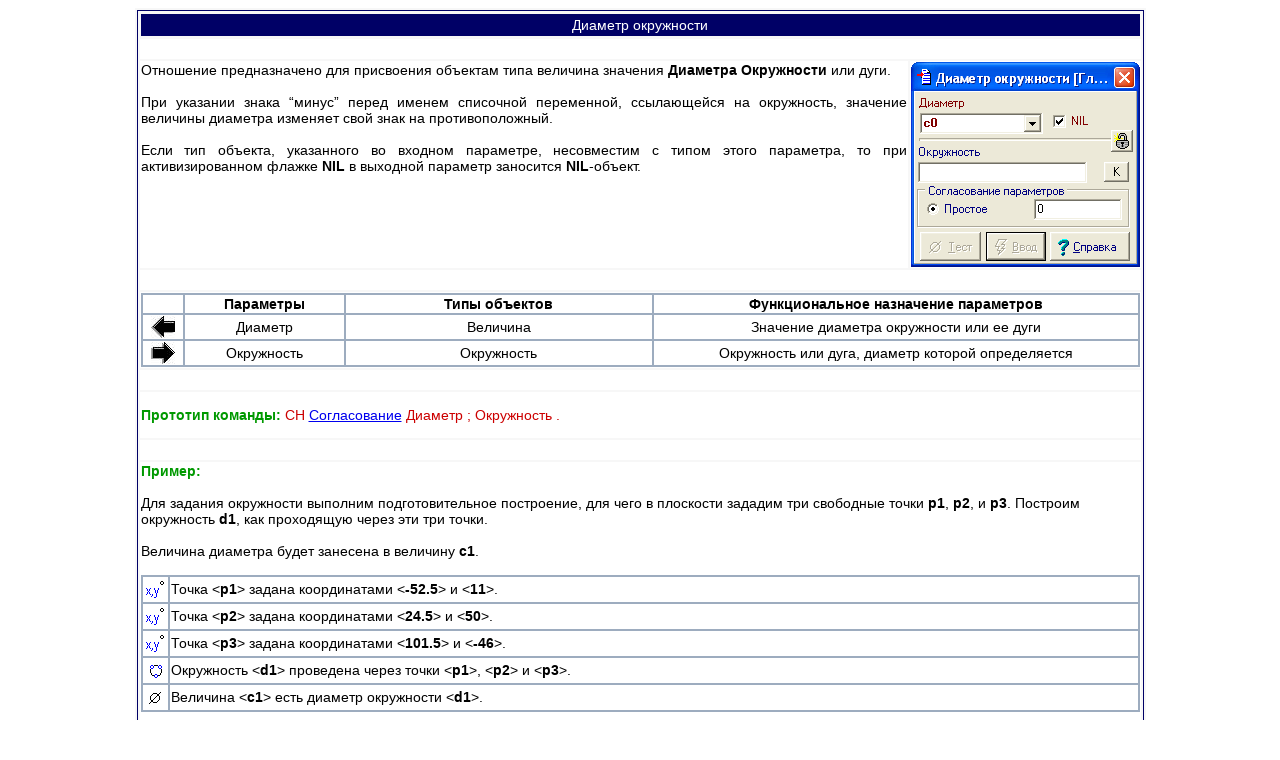

--- FILE ---
content_type: text/html
request_url: https://voloshinov.ru/simplex/functions/CH/index.htm
body_size: 11634
content:
<!DOCTYPE html PUBLIC "-//W3C//DTD XHTML 1.0 Transitional//EN" "http://www.w3.org/TR/xhtml1/DTD/xhtml1-transitional.dtd">
<html xmlns="http://www.w3.org/1999/xhtml">
<head>
<meta http-equiv="Content-Type" content="text/html; charset=utf-8" />
<title>Диаметр окружности</title>
<style type="text/css">
<!--
.стиль14 {font-family: Arial, Helvetica, sans-serif; color: #FFFFFF;}
.стиль2 {	font-family: Arial, Helvetica, sans-serif;
	font-size: 14px;
}
.style9 {font-family: Arial, Helvetica, sans-serif; font-size: 14px; color: #FFFFFF; }
.style16 {font-family: Arial, Helvetica, sans-serif; font-weight: bold; font-size: 14px; }
.style20 {
	color: #009900;
	font-weight: bold;
}
.style22 {color: #CC0000}
.program11 {font-family: Arial, Helvetica, sans-serif;
	font-size: 14px;
}
.program2 {font-family: Arial, Helvetica, sans-serif;
}
.program2 {font-size: 14px;
}
.program1 {font-family: Arial, Helvetica, sans-serif;
	font-size: 14px;
}
.стиль21 {	font-family: Arial, Helvetica, sans-serif;
	font-size: 14px;
	text-align: left;
}
-->
</style>
</head>

<body>
<table width="80%" border="0" align="center" bgcolor="#F7F7F7">
  <tr>
    <td bgcolor="#000066"><table width="100%" border="0" align="center" bgcolor="#F7F7F7">
      <tr>
        <td colspan="2"><table width="100%" border="0" bgcolor="#000066">
            <tr>
              <td background="../BUTTONS/blue_ribbon.gif"><div align="center" class="style9">Диаметр  окружности</div></td>
            </tr>
        </table></td>
      </tr>
      
      <tr bgcolor="#FFFFFF">
        <td colspan="2">&nbsp;</td>
      </tr>
      <tr>
        <td valign="top" bgcolor="#FFFFFF"><div align="justify"><span class="стиль2">Отношение предназначено для присвоения объектам типа величина значения <strong>Диаметра</strong> <strong>Окружности</strong> или  дуги.  <br />
          <br />
          При указании знака “минус” перед именем списочной переменной, ссылающейся на окружность, значение величины диаметра изменяет свой знак на противоположный. <br />
          <br />
          Если тип объекта, указанного во входном параметре, несовместим с типом этого параметра, то при активизированном флажке <strong>NIL</strong> в выходной параметр заносится <strong>NIL</strong>-объект. <br />
          <br />
        </span></div></td>
        <td width="229" valign="top" bgcolor="#FFFFFF"><img src="../CH/panel.png" width="229" height="205" /></td>
      </tr>
      <tr>
        <td colspan="2" bgcolor="#FFFFFF">&nbsp;</td>
      </tr>
      
      <tr>
        <td colspan="2" bgcolor="#FFFFFF"><table width="100%" border="0" bgcolor="#9DACBF">
          <tr>
            <td width="4%" bgcolor="#FFFFFF"><div align="center"></div></td>
            <td width="16%" bgcolor="#FFFFFF"><div align="center"><span class="style16">Параметры</span></div></td>
            <td width="31%" bgcolor="#FFFFFF"><div align="center"><span class="стиль2"><strong>Типы</strong> <strong>объектов</strong></span></div></td>
            <td width="49%" bgcolor="#FFFFFF"><div align="center"><span class="стиль2"><strong>Функциональное назначение </strong><strong>параметров</strong></span></div></td>
          </tr>
          <tr>
            <td bgcolor="#FFFFFF"><div align="center"><em><img width="24" height="22" src="../A0/index_clip_image002.jpg" /></em></div></td>
            <td bgcolor="#FFFFFF"><div align="center" class="стиль2">
              <div align="center">Диаметр</div>
            </div></td>
            <td bgcolor="#FFFFFF"><div align="center" class="стиль2">
              <div align="center">Величина</div>
            </div></td>
            <td bgcolor="#FFFFFF"><div align="center"><span class="стиль2">Значение диаметра окружности или ее дуги </span></div></td>
          </tr>
          <tr>
            <td bgcolor="#FFFFFF"><div align="center"><em><img src="../A0/index_clip_image004.jpg" alt="" width="24" height="22" /></em></div></td>
            <td bgcolor="#FFFFFF"><div align="center" class="стиль2">
              <div align="center">Окружность</div>
            </div></td>
            <td bgcolor="#FFFFFF"><div align="center" class="стиль2">
              <div align="center">Окружность</div>
            </div></td>
            <td bgcolor="#FFFFFF"><div align="center" class="стиль2">
              <div align="center">Окружность или дуга, диаметр которой определяется </div>
            </div></td>
          </tr>
        </table></td>
      </tr>
      <tr>
        <td colspan="2" bgcolor="#FFFFFF">&nbsp;</td>
      </tr>
      <tr>
        <td colspan="2" bgcolor="#FFFFFF"><p class="стиль2"><span class="style20">Прототип команды:</span>            <span class="style22">CH <a href="../../DESCRIPTION/SOGL/index.htm" target="_self">Согласование</a> Диаметр ;  Окружность .</span><br />
        </p></td>
      </tr>
      <tr>
        <td colspan="2" bgcolor="#FFFFFF">&nbsp;</td>
        </tr>
      <tr>
        <td colspan="2" valign="top" bordercolor="#000066" bgcolor="#FFFFFF"><div align="left"><span class="стиль2"><span class="style20">Пример:</span><br />
              <br />
              Для  задания окружности выполним подготовительное построение, для чего в плоскости  зададим три свободные точки <strong>p1</strong>, <strong>p2</strong>, и <strong>p3</strong>. Построим  окружность <strong>d1</strong>, как проходящую через эти три точки.<br />
              <br />
        Величина  диаметра будет занесена в величину <strong>c1</strong>.</span><br />
          <span class="стиль2"><a href="EXAMPLE1.SPX" target="_blank"><br />
          </a></span>
          <table width="100%" border="0" bgcolor="#9DACBF">
            <tr>
              <td width="2%" bordercolor="0" bgcolor="#FFFFFF"><span class="style16"><a href="../../FUNCTIONS/P0/index.htm" target="_self"><img src="../../FUNCTIONS/P0/P0.png" width="23" height="23" /></a><a href="../C1/index.htm" target="_self"></a></span></td>
              <td width="98%" bgcolor="#FFFFFF"><div align="left"><span class="стиль2">Точка &lt;<strong>p1</strong>&gt; задана координатами &lt;<strong>-52.5</strong>&gt;  и &lt;<strong>11</strong>&gt;.</span></div></td>
            </tr>
            <tr>
              <td bordercolor="0" bgcolor="#FFFFFF"><span class="style16"><a href="../../FUNCTIONS/P0/index.htm" target="_self"><img src="../../FUNCTIONS/P0/P0.png" width="23" height="23" /></a><a href="../C1/index.htm" target="_self"></a></span></td>
              <td bgcolor="#FFFFFF"><div align="left"><span class="стиль2">Точка &lt;<strong>p2</strong>&gt; задана координатами &lt;<strong>24.5</strong>&gt;  и &lt;<strong>50</strong>&gt;.</span></div></td>
            </tr>
            <tr>
              <td bordercolor="0" bgcolor="#FFFFFF"><span class="style16"><a href="../../FUNCTIONS/P0/index.htm" target="_self"><img src="../../FUNCTIONS/P0/P0.png" width="23" height="23" /></a><a href="../C1/index.htm" target="_self"></a></span></td>
              <td bgcolor="#FFFFFF"><div align="left"><span class="стиль2">Точка &lt;<strong>p3</strong>&gt; задана координатами &lt;<strong>101.5</strong>&gt;  и &lt;<strong>-46</strong>&gt;.</span></div></td>
            </tr>
            <tr>
              <td bordercolor="0" bgcolor="#FFFFFF"><span class="стиль2"><a href="../../FUNCTIONS/D4/index.htm" target="_self"><img src="../../FUNCTIONS/D4/D4.png" width="23" height="23" /></a><a href="index.htm" target="_self"></a></span></td>
              <td bgcolor="#FFFFFF"><div align="left"><span class="стиль2">Окружность &lt;<strong>d1</strong>&gt; проведена через точки  &lt;<strong>p1</strong>&gt;, &lt;<strong>p2</strong>&gt; и &lt;<strong>p3</strong>&gt;.</span></div></td>
            </tr>
            <tr>
              <td bordercolor="0" bgcolor="#FFFFFF"><a href="../../FUNCTIONS/CH/index.htm" target="_self"><img src="../../FUNCTIONS/CH/CH.png" width="23" height="23" /></a></td>
              <td bgcolor="#FFFFFF"><div align="left"><span class="стиль2">Величина &lt;<strong>c1</strong>&gt; есть диаметр окружности  &lt;<strong>d1</strong>&gt;.</span></div></td>
            </tr>
          </table>
          <span class="стиль2"><br />
          <a href="EXAMPLE1.SPX" target="_blank"><img src="../Common/folder-open.png" alt="" width="32" height="32" border="0" /></a></span></div></td>
        </tr>
      <tr>
        <td colspan="2" valign="top" bordercolor="#000066" bgcolor="#FFFFFF">&nbsp;</td>
      </tr>
      <tr>
        <td colspan="2" valign="top" bordercolor="#000066" bgcolor="#FFFFFF"><table width="100%" border="0">
          <tr>
            <td width="2%" valign="top"><span class="program1"><a name="dpas" id="dpas"></a><img src="../../COMMON/Dlphi.png" alt="" width="30" height="32" align="top" /></span></td>
            <td width="98%"><p class="стиль21">
              <iframe src="/simplex/inc/eexecch.txt"  width="100%" height="300" seamless frameborder="0">  
            </iframe>
            </p></td>
          </tr>
        </table></td>
      </tr>
      <tr>
        <td colspan="2" valign="top" bordercolor="#000066" bgcolor="#FFFFFF">&nbsp;</td>
      </tr>
      <tr>
        <td colspan="2" valign="top" bordercolor="#000066" bgcolor="#FFFFFF"><table width="100%" border="0">
          <tr>
            <td width="2%" valign="top"><span class="program1"><a name="js" id="js"></a><img src="../../COMMON/JS.png" alt="" width="30" height="32" align="top" /></span></td>
            <td width="98%"><p class="стиль21">
              <iframe src="/simplex/JS/eexecch.txt"  width="100%" height="300" seamless frameborder="0">  
            </iframe>
            </p></td>
          </tr>
        </table></td>
      </tr>
      <tr>
        <td colspan="2" valign="top" bordercolor="#000066" bgcolor="#FFFFFF">&nbsp;</td>
      </tr>
      <tr>
        <td colspan="2" valign="top" bordercolor="#000066" bgcolor="#FFFFFF"><table width="100%" border="0">
          <tr>
            <td width="2%" valign="top"><span class="program1"><a name="ms" id="js2"></a><img src="../../COMMON/MS.png" alt="" width="30" height="30" align="top" /></span></td>
            <td width="98%"><p class="стиль21">
              <iframe src="/simplex/MS/eexecch.txt"  width="100%" height="300" seamless frameborder="0">  
            </iframe>
            </p></td>
          </tr>
        </table></td>
      </tr>
      <tr>
        <td colspan="2" valign="top" bordercolor="#000066" bgcolor="#FFFFFF">&nbsp;</td>
      </tr>
      
      
      
    </table></td>
  </tr>
</table>
<p>&nbsp;</p>
</body>
</html>


--- FILE ---
content_type: text/plain
request_url: https://voloshinov.ru/simplex/MS/eexecch.txt
body_size: 116
content:
fn EExecCH &CST V Att Sg1 FM =
(
	if (V==undefined) then return false
	local X;

	if (V.OB=="D") then
	(
		X=CompMul V.R (Complex 2. 0.);
		TOChisl_Create &CST X Att		
	) else
	(
		if (Att.Chk==1) then TOEmpty_Create &CST Att;
	)

	return true
) -- EExecCH



--- FILE ---
content_type: text/plain
request_url: https://voloshinov.ru/simplex/JS/eexecch.txt
body_size: 163
content:
function EExecCH(CST, V, Att,Sg1)
{
	var S={Re:undefined, Im:undefined}
	Result=false
	if (V.OB==undefined) return false;
	if (V.OB=="D")
	{
		S.Re=V.R.Re*2;
		S.Im=V.R.Im*2;
		TOChisl_Create(CST,S,Att);
    } else
    {
		if (Att.Chk=1) OOO.OB="$";
    }
    Result=true;
return true;
} // EExecCH